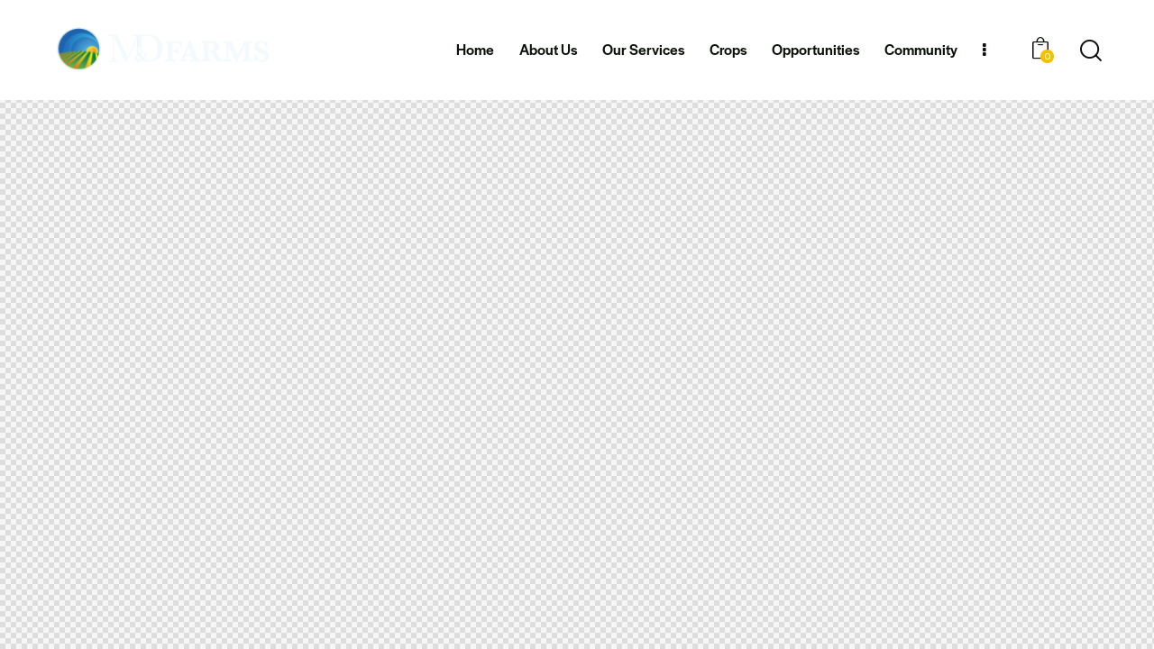

--- FILE ---
content_type: text/css
request_url: https://mdfarms.net/wp-content/themes/agricola/skins/default/css/__custom.css
body_size: 54367
content:
/* ATTENTION! This file was generated automatically! Don&#039;t change it!!!
----------------------------------------------------------------------- */
:root{--theme-var-page_width:1290px;--theme-var-page_boxed_extra:60px;--theme-var-page_fullwide_max:1920px;--theme-var-page_fullwide_extra:130px;--theme-var-sidebar_width:410px;--theme-var-grid_gap:30px;--theme-var-rad:0px;--theme-var-sidebar_proportional:1;--theme-var-rad_koef:0;--theme-var-sidebar_prc:0.31782945736434;--theme-var-sidebar_gap_prc:0.031007751937984;--theme-var-sidebar_gap_width:40px}:root{--theme-font-p_font-family:"DM Sans",sans-serif;--theme-font-p_font-size:1rem;--theme-font-p_line-height:1.68em;--theme-font-p_font-weight:400;--theme-font-p_font-style:normal;--theme-font-p_text-decoration:inherit;--theme-font-p_text-transform:none;--theme-font-p_letter-spacing:0px;--theme-font-p_margin-top:0em;--theme-font-p_margin-bottom:1.7em;--theme-font-post_font-family:inherit;--theme-font-post_font-size:inherit;--theme-font-post_line-height:inherit;--theme-font-post_font-weight:inherit;--theme-font-post_font-style:inherit;--theme-font-post_text-decoration:inherit;--theme-font-post_text-transform:inherit;--theme-font-post_letter-spacing:inherit;--theme-font-post_margin-top:inherit;--theme-font-post_margin-bottom:inherit;--theme-font-h1_font-family:halyard-display,sans-serif;--theme-font-h1_font-size:3.353em;--theme-font-h1_line-height:1em;--theme-font-h1_font-weight:500;--theme-font-h1_font-style:normal;--theme-font-h1_text-decoration:none;--theme-font-h1_text-transform:none;--theme-font-h1_letter-spacing:0px;--theme-font-h1_margin-top:1.04em;--theme-font-h1_margin-bottom:0.46em;--theme-font-h2_font-family:halyard-display,sans-serif;--theme-font-h2_font-size:2.765em;--theme-font-h2_line-height:1.021em;--theme-font-h2_font-weight:500;--theme-font-h2_font-style:normal;--theme-font-h2_text-decoration:none;--theme-font-h2_text-transform:none;--theme-font-h2_letter-spacing:0px;--theme-font-h2_margin-top:0.67em;--theme-font-h2_margin-bottom:0.56em;--theme-font-h3_font-family:halyard-display,sans-serif;--theme-font-h3_font-size:2.059em;--theme-font-h3_line-height:1.029em;--theme-font-h3_font-weight:500;--theme-font-h3_font-style:normal;--theme-font-h3_text-decoration:none;--theme-font-h3_text-transform:none;--theme-font-h3_letter-spacing:0px;--theme-font-h3_margin-top:0.94em;--theme-font-h3_margin-bottom:0.72em;--theme-font-h4_font-family:halyard-display,sans-serif;--theme-font-h4_font-size:1.647em;--theme-font-h4_line-height:1.036em;--theme-font-h4_font-weight:500;--theme-font-h4_font-style:normal;--theme-font-h4_text-decoration:none;--theme-font-h4_text-transform:none;--theme-font-h4_letter-spacing:0px;--theme-font-h4_margin-top:1.15em;--theme-font-h4_margin-bottom:0.83em;--theme-font-h5_font-family:halyard-display,sans-serif;--theme-font-h5_font-size:1.412em;--theme-font-h5_line-height:1.083em;--theme-font-h5_font-weight:500;--theme-font-h5_font-style:normal;--theme-font-h5_text-decoration:none;--theme-font-h5_text-transform:none;--theme-font-h5_letter-spacing:0px;--theme-font-h5_margin-top:1.3em;--theme-font-h5_margin-bottom:0.84em;--theme-font-h6_font-family:halyard-display,sans-serif;--theme-font-h6_font-size:1.118em;--theme-font-h6_line-height:1.263em;--theme-font-h6_font-weight:500;--theme-font-h6_font-style:normal;--theme-font-h6_text-decoration:none;--theme-font-h6_text-transform:none;--theme-font-h6_letter-spacing:0px;--theme-font-h6_margin-top:1.75em;--theme-font-h6_margin-bottom:1.1em;--theme-font-logo_font-family:halyard-display,sans-serif;--theme-font-logo_font-size:1.7em;--theme-font-logo_line-height:1.25em;--theme-font-logo_font-weight:500;--theme-font-logo_font-style:normal;--theme-font-logo_text-decoration:none;--theme-font-logo_text-transform:none;--theme-font-logo_letter-spacing:0px;--theme-font-logo_margin-top:inherit;--theme-font-logo_margin-bottom:inherit;--theme-font-button_font-family:halyard-display,sans-serif;--theme-font-button_font-size:14px;--theme-font-button_line-height:21px;--theme-font-button_font-weight:500;--theme-font-button_font-style:normal;--theme-font-button_text-decoration:none;--theme-font-button_text-transform:uppercase;--theme-font-button_letter-spacing:1.5px;--theme-font-button_margin-top:inherit;--theme-font-button_margin-bottom:inherit;--theme-font-input_font-family:inherit;--theme-font-input_font-size:16px;--theme-font-input_line-height:1.5em;--theme-font-input_font-weight:400;--theme-font-input_font-style:normal;--theme-font-input_text-decoration:none;--theme-font-input_text-transform:none;--theme-font-input_letter-spacing:0px;--theme-font-input_margin-top:inherit;--theme-font-input_margin-bottom:inherit;--theme-font-info_font-family:inherit;--theme-font-info_font-size:14px;--theme-font-info_line-height:1.5em;--theme-font-info_font-weight:400;--theme-font-info_font-style:normal;--theme-font-info_text-decoration:none;--theme-font-info_text-transform:none;--theme-font-info_letter-spacing:0px;--theme-font-info_margin-top:0.4em;--theme-font-info_margin-bottom:inherit;--theme-font-menu_font-family:halyard-display,sans-serif;--theme-font-menu_font-size:17px;--theme-font-menu_line-height:1.5em;--theme-font-menu_font-weight:500;--theme-font-menu_font-style:normal;--theme-font-menu_text-decoration:none;--theme-font-menu_text-transform:none;--theme-font-menu_letter-spacing:0px;--theme-font-menu_margin-top:inherit;--theme-font-menu_margin-bottom:inherit;--theme-font-submenu_font-family:"DM Sans",sans-serif;--theme-font-submenu_font-size:15px;--theme-font-submenu_line-height:1.5em;--theme-font-submenu_font-weight:400;--theme-font-submenu_font-style:normal;--theme-font-submenu_text-decoration:none;--theme-font-submenu_text-transform:none;--theme-font-submenu_letter-spacing:0px;--theme-font-submenu_margin-top:inherit;--theme-font-submenu_margin-bottom:inherit;--theme-font-other_font-family:halyard-display,sans-serif;--theme-font-other_font-size:inherit;--theme-font-other_line-height:inherit;--theme-font-other_font-weight:inherit;--theme-font-other_font-style:inherit;--theme-font-other_text-decoration:inherit;--theme-font-other_text-transform:inherit;--theme-font-other_letter-spacing:inherit;--theme-font-other_margin-top:inherit;--theme-font-other_margin-bottom:inherit}body{font-family:"DM Sans",sans-serif;font-size:1rem;font-weight:400;font-style:normal;line-height:1.68em;text-transform:none;letter-spacing:0px}p,ul,ol,dl,blockquote,address,.wp-block-button,.wp-block-cover,.wp-block-image,.wp-block-video,.wp-block-search,.wp-block-archives,.wp-block-archives-dropdown,.wp-block-categories,.wp-block-calendar,.wp-block-media-text{margin-top:0em;margin-bottom:1.7em}p[style*="font-size"],.has-small-font-size,.has-normal-font-size,.has-medium-font-size{line-height:1.68em}h1,.front_page_section_caption{font-family:halyard-display,sans-serif;font-size:3.353em;font-weight:500;font-style:normal;line-height:1em;text-decoration:none;text-transform:none;letter-spacing:0px;margin-top:1.04em;margin-bottom:0.46em}h2{font-family:halyard-display,sans-serif;font-size:2.765em;font-weight:500;font-style:normal;line-height:1.021em;text-decoration:none;text-transform:none;letter-spacing:0px;margin-top:0.67em;margin-bottom:0.56em}h3{font-family:halyard-display,sans-serif;font-size:2.059em;font-weight:500;font-style:normal;line-height:1.029em;text-decoration:none;text-transform:none;letter-spacing:0px;margin-top:0.94em;margin-bottom:0.72em}h4{font-family:halyard-display,sans-serif;font-size:1.647em;font-weight:500;font-style:normal;line-height:1.036em;text-decoration:none;text-transform:none;letter-spacing:0px;margin-top:1.15em;margin-bottom:0.83em}h5{font-family:halyard-display,sans-serif;font-size:1.412em;font-weight:500;font-style:normal;line-height:1.083em;text-decoration:none;text-transform:none;letter-spacing:0px;margin-top:1.3em;margin-bottom:0.84em}h6{font-family:halyard-display,sans-serif;font-size:1.118em;font-weight:500;font-style:normal;line-height:1.263em;text-decoration:none;text-transform:none;letter-spacing:0px;margin-top:1.75em;margin-bottom:1.1em}input[type="text"],input[type="number"],input[type="email"],input[type="url"],input[type="tel"],input[type="search"],input[type="password"],textarea,textarea.wp-editor-area,.select_container,select,.select_container select{font-size:16px;font-weight:400;font-style:normal;line-height:1.5em;text-decoration:none;text-transform:none;letter-spacing:0px}.sc_item_pagination_load_more .nav-links,.nav-links-more .nav-load-more,.nav-links-more .woocommerce-load-more,.woocommerce-links-more .woocommerce-load-more,.sidebar_small_screen_above .sidebar_control,.trx_addons_popup_form_field_submit .submit_button,.simple_text_link,.show_comments_single .show_comments_button,form button:not(.components-button),input[type="button"],input[type="reset"],input[type="submit"],.theme_button,.sc_layouts_row .sc_button,.sc_portfolio_preview_show .post_readmore,.wp-block-button__link,.post_item .more-link,div.esg-filter-wrapper .esg-filterbutton>span,.mptt-navigation-tabs li a,.agricola_tabs .agricola_tabs_titles li a{font-family:halyard-display,sans-serif;font-size:14px;font-weight:500;font-style:normal;line-height:21px;text-decoration:none;text-transform:uppercase;letter-spacing:1.5px}.adp-popup-type-notification-box .adp-popup-button,.adp-popup-type-notification-bar .adp-popup-button,#sb_instagram[data-shortcode-atts*="feedOne"] .sbi_follow_btn a,#sb_instagram.feedOne .sbi_follow_btn a,.post-more-link,.nav-links-old,.latepoint-book-button,.round-square-2 .elementor-button{font-family:halyard-display,sans-serif}.top_panel .slider_engine_revo .slide_title{font-family:halyard-display,sans-serif}blockquote{font-family:halyard-display,sans-serif}.sc_layouts_menu_nav>li[class*="columns-"] li.menu-item-has-children>a,.sc_layouts_menu_nav li.menu-collapse li[class*="columns-"] li.menu-item-has-children>a,.sticky_socials_wrap.sticky_socials_modern .social_item .social_name,.search_modern .search_wrap .search_field,.search_style_fullscreen .search_field,.search_style_fullscreen.search_opened .search_field,.comments_list_wrap .comment_reply,.author_info .author_label,.nav-links-single .nav-links .nav-arrow-label,.post_item_single .post_tags_single a,.sc_layouts_row_type_compact .sc_layouts_item_details,.post_meta_item.post_categories,div.esg-filters,.woocommerce nav.woocommerce-pagination ul,.comments_pagination,.nav-links,.page_links,.wp-playlist.wp-audio-playlist .wp-playlist-tracks,.wp-playlist.wp-audio-playlist .wp-playlist-item-title,.mejs-container *,.format-audio .post_featured .post_audio_author,.single-format-audio .post_featured .post_audio_author,.sc_layouts_blog_item_featured .post_featured .post_audio_author,#powerTip .box_view_html,.widget_product_tag_cloud,.widget_tag_cloud,.wp-block-tag-cloud,.custom-html-widget .extra_item,.post_meta_item.post_author,.post_info_item.post_info_posted_by,.post_info_item.post_categories,table th,mark,ins,.logo_text,.theme_button_close_text,.post_price.price,.theme_scroll_down,.post_meta_item .post_sponsored_label,.latepoint-lightbox-w h1,.latepoint-lightbox-w h2,.latepoint-lightbox-w h3,.latepoint-lightbox-w h4,.latepoint-lightbox-w h5,.latepoint-lightbox-w h6,.has-drop-cap:not(:focus):first-letter,.widget_calendar caption,.wp-block-calendar caption,.sc_layouts_title .breadcrumbs,blockquote>cite,blockquote>p>cite,blockquote>.wp-block-pullquote__citation,.wp-block-quote .wp-block-quote__citation{font-family:halyard-display,sans-serif}.post_meta{font-size:14px;font-weight:400;font-style:normal;line-height:1.5em;text-decoration:none;text-transform:none;letter-spacing:0px;margin-top:0.4em}.post-date,.rss-date,.post_date,.post_meta_item,.post_meta .vc_inline-link,.comments_list_wrap .comment_date,.comments_list_wrap .comment_time,.comments_list_wrap .comment_counters,.top_panel .slider_engine_revo .slide_subtitle,.logo_slogan,.trx_addons_audio_player .audio_author,.post_item_single .post_content .post_meta,.author_bio .author_link,.comments_list_wrap .comment_posted,.comments_list_wrap .comment_reply{}.wpgdprc,option,fieldset legend,figure figcaption,.wp-caption .wp-caption-text,.wp-caption .wp-caption-dd,.wp-caption-overlay .wp-caption .wp-caption-text,.wp-caption-overlay .wp-caption .wp-caption-dd,.post_layout_excerpt .post_meta_item .post_sponsored_label,.post_layout_excerpt .post_meta_item.post_categories,.wp-playlist.wp-audio-playlist .wp-playlist-tracks .wp-playlist-item-artist,.backstage-customizer-access-wrapper .backstage-customizer-access-button,.latepoint-w,.search_wrap .search_results .post_meta_item{font-family:"DM Sans",sans-serif}.logo_text{font-family:halyard-display,sans-serif;font-size:1.7em;font-weight:500;font-style:normal;line-height:1.25em;text-decoration:none;text-transform:none;letter-spacing:0px}.logo_footer_text{font-family:halyard-display,sans-serif}.sc_layouts_menu_dir_vertical.sc_layouts_submenu_dropdown .sc_layouts_menu_nav>li>ul{font-family:halyard-display,sans-serif}.menu_main_nav_area>ul,.sc_layouts_menu_nav,.sc_layouts_menu_dir_vertical .sc_layouts_menu_nav{font-family:halyard-display,sans-serif;font-size:17px;line-height:1.5em}.menu_main_nav>li>a,.sc_layouts_menu_nav>li>a{font-weight:500;font-style:normal;text-decoration:none;text-transform:none;letter-spacing:0px}.sc_layouts_menu_nav>li.current-menu-item>a,.sc_layouts_menu_nav>li.current-menu-parent>a,.sc_layouts_menu_nav>li.current-menu-ancestor>a,.menu_main_nav>li[class*="current-menu-"]>a .sc_layouts_menu_item_description,.sc_layouts_menu_nav>li[class*="current-menu-"]>a .sc_layouts_menu_item_description{font-weight:500}.menu_main_nav>li>ul,.sc_layouts_menu_nav>li>ul,.sc_layouts_menu_popup .sc_layouts_menu_nav{font-family:"DM Sans",sans-serif;font-size:15px;line-height:1.5em}.menu_main_nav>li ul>li>a,.sc_layouts_menu_nav>li ul>li>a,.sc_layouts_menu_popup .sc_layouts_menu_nav>li>a{font-weight:400;font-style:normal;text-decoration:none;text-transform:none;letter-spacing:0px}.sc_layouts_panel_menu .sc_layouts_menu_dir_horizontal .sc_layouts_menu_nav>ul,.sc_layouts_panel_menu .sc_layouts_menu_dir_vertical.sc_layouts_submenu_dropdown>ul,.menu_mobile .menu_mobile_nav_area>ul{font-family:halyard-display,sans-serif}.sc_layouts_panel_menu .sc_layouts_menu_dir_horizontal .sc_layouts_menu_nav>li>ul,.sc_layouts_panel_menu .sc_layouts_menu_dir_vertical.sc_layouts_submenu_dropdown>ul>li ul,.menu_mobile .menu_mobile_nav_area>ul>li ul{font-family:"DM Sans",sans-serif}.sc_layouts_cart_items_short,[class*="trx_addons_title_with_link"],.sc_price_item_price .sc_price_item_price_after,.sc_price_item .sc_price_item_subtitle,.sc_dishes_compact .sc_services_item_title,.sc_services_iconed .sc_services_item_title,.sc_services .sc_services_item_subtitle,.sc_testimonials_item_author_subtitle,.sc_hotspot_item_popup .sc_hotspot_item_subtitle .post_meta_item{font-family:"DM Sans",sans-serif}.sc_testimonials_bred .sc_testimonials_item_content,.sc_testimonials_decoration .sc_testimonials_item_content,.sc_testimonials_alter2 .sc_testimonials_item_content,.sc_testimonials_alter .sc_testimonials_item_content,.sc_testimonials_fashion .sc_testimonials_item_content,.sc_testimonials_creative .sc_testimonials_item_content,.sc_testimonials_accent2 .sc_testimonials_item_content,.sc_testimonials_accent .sc_testimonials_item_content,.sc_testimonials_hover .sc_testimonials_item_content,.sc_testimonials_common .sc_testimonials_item_content,.sc_testimonials_list .sc_testimonials_item_content,.sc_testimonials_light .sc_testimonials_item_content,.sc_testimonials_extra .sc_testimonials_item_content,.sc_testimonials_plain .sc_testimonials_item_content,.sc_testimonials_simple .sc_testimonials_item_content,.sc_testimonials_default .sc_testimonials_item_content{font-family:halyard-display,sans-serif}.widget .trx_addons_tabs .trx_addons_tabs_titles li,.trx_addons_video_list_controller_wrap .trx_addons_video_list_subtitle,.trx_addons_video_list_controller_wrap .trx_addons_video_list_image_label,.trx_addons_audio_wrap .trx_addons_audio_navigation,.services_page_tabs.trx_addons_tabs .trx_addons_tabs_titles li>a,.sc_events_item_price,.sc_events_item_date_day,.sc_events_item_meta_locality,.tabs_style_2.elementor-widget-tabs .elementor-tab-title,.trx_addons_list_parameters,.sc_events_item_meta_categories a,.scroll_to_top_style_modern,.sc_blogger_default.sc_blogger_default_classic_time_2 .post_meta.sc_blogger_item_meta.post_meta_date,.sc_blogger_default.sc_blogger_default_classic_time .post_meta.sc_blogger_item_meta.post_meta_date,.team_member_brief_info_details .team_member_details_phone .team_member_details_value,.sc_socials.sc_socials_icons_names .social_item .social_name,.services_single .services_page_featured .sc_services_item_price,.sc_services .sc_services_item_price,.sc_services .sc_services_item_number,.sc_services_minimal .sc_services_item_subtitle,.audio_now_playing,.sc_testimonials_modern .sc_testimonials_item_content strong,.sc_testimonials_classic .sc_testimonials_item_content,.social_item.social_item_type_names .social_name,.sc_countdown .sc_countdown_label,.sc_countdown_default .sc_countdown_digits,.sc_countdown_default .sc_countdown_separator,.sc_price_simple .sc_price_item_details,.toc_menu_item .toc_menu_description,.sc_recent_news .post_item .post_footer .post_meta .post_meta_item,.sc_item_subtitle,.sc_icons_item_title,.sc_price_item_title,.sc_price_item_price,.sc_courses_default .sc_courses_item_price,.sc_courses_default .trx_addons_hover_content .trx_addons_hover_links a,.sc_events_classic .sc_events_item_price,.sc_events_classic .trx_addons_hover_content .trx_addons_hover_links a,.sc_promo_modern .sc_promo_link2 span+span,.sc_skills_counter .sc_skills_total,.sc_skills_counter_alter .sc_skills_total,.sc_skills_counter_extra .sc_skills_total,.sc_skills_counter_modern .sc_skills_total,.sc_skills_counter_simple .sc_skills_total,.sc_skills_pie.sc_skills_compact_off .sc_skills_total,.sc_skills_counter_alter .sc_skills_item_title,.sc_skills_counter_extra .sc_skills_item_title,.sc_skills_counter_modern .sc_skills_item_title,.sc_skills_counter_simple .sc_skills_item_title,.sc_skills_pie.sc_skills_compact_off .sc_skills_item_title,.sc_icons_number .sc_icons_item_number,.slider_container .slide_info.slide_info_large .slide_title,.slider_style_modern .slider_controls_label span + span,.slider_pagination_wrap,.sc_slider_controller_info,.trx_addons_dropcap,.sc_hotspot_item_price,.sc_igenerator_extended .sc_igenerator_form_actions_item>a,.sc_igenerator_form_field_tags_item,.sc_igenerator_form_field_tags_label,.sc_igenerator_form_field_inner>label,.sc_tgenerator_result .sc_tgenerator_result_label,.sc_chat_form_field_prompt_label,.slide_info .slide_number,.slider_outer_titles_outside_top .slider_titles_outside_wrap .slide_cats,.h5-font-family{font-family:halyard-display,sans-serif}.sc_recent_news .post_item .post_meta,.sc_courses_default .sc_courses_item_date,.courses_single .courses_page_meta,.sc_events_classic .sc_events_item_date,.sc_promo_modern .sc_promo_link2 span,.sc_skills_counter .sc_skills_item_title,.slider_style_modern .slider_controls_label span,.slider_titles_outside_wrap .slide_cats,.slider_titles_outside_wrap .slide_subtitle,.sc_slider_controller_item_info_date,.sc_testimonials_item_author_title,.sc_testimonials_item_content:before{}.slider_outer_wrap .sc_slider_controller .sc_slider_controller_item_info_date{font-size:14px;font-weight:400;font-style:normal;line-height:1.5em;text-decoration:none;text-transform:none;letter-spacing:0px}.trx_expcol_button,.sc_button:not(.sc_button_simple),.sc_button.sc_button_simple,.sc_form button{font-family:halyard-display,sans-serif;font-size:14px;font-weight:500;font-style:normal;line-height:21px;text-decoration:none;text-transform:uppercase;letter-spacing:1.5px}.sc_events_item_more_link,.categories_list .categories_link_more,.sc_tgenerator_result .sc_tgenerator_result_copy .sc_button,.sc_chat_form_field_prompt .sc_chat_form_field_prompt_button,.sc_tgenerator_form_field_prompt .sc_tgenerator_form_field_prompt_button,.sc_igenerator_form_field_prompt .sc_igenerator_form_field_prompt_button,.sc_igenerator_form_field_upload_image_decorator .sc_igenerator_form_field_upload_image_button,.sc_icons .sc_icons_item_more_link,.sc_services .sc_services_item_more_link,.sc_blogger	.sc_blogger_item_button .item_more_link,.sc_promo_modern .sc_promo_link2{font-family:halyard-display,sans-serif}.sc_portfolio.sc_portfolio_band .sc_portfolio_item .post_content_wrap .post_meta .post_categories{font-family:halyard-display,sans-serif}.trx_addons_message_box,.sc_icons_plain .sc_icons_item .sc_icons_item_more_link,.sc_blogger_portestate .sc_blogger_item .sc_blogger_item_content .sc_blogger_item_meta .post_categories,.slider_pagination_style_title.sc_slider_controls_light .slider_pagination_wrap .slider_pagination_bullet,.sc_title_default h5.sc_item_title_tag + .sc_title_subtitle,.sc_title_default h6.sc_item_title_tag + .sc_title_subtitle,.sc_portfolio.sc_portfolio_simple .sc_portfolio_item .post_content_wrap .post_meta .post_categories,.sc_portfolio.sc_portfolio_default .sc_portfolio_item .post_featured .post_info .post_meta .post_categories,.sc_style_toggle .sc_blogger .sc_item_filters_wrap .sc_item_filters .sc_item_filters_header .sc_item_filters_subtitle,.sc_portfolio.sc_portfolio_extra .sc_portfolio_item .post_featured .post_info .post_meta .post_categories,.sc_portfolio.sc_portfolio_fill .sc_portfolio_item .post_featured .post_info .post_meta .post_categories,.sc_portfolio.sc_portfolio_eclipse .sc_portfolio_item .post_featured .post_info .post_meta .post_categories,.sc_portfolio .sc_portfolio_item .post_meta .post_meta_item,.sc_blogger_lay_portfolio_grid .sc_blogger_item .post_meta .post_categories,.sc_blogger_lay_portfolio .sc_blogger_item .post_meta .post_categories{font-family:"DM Sans",sans-serif}.elementor-widget-progress .elementor-title,.elementor-widget-progress .elementor-progress-percentage,.elementor-widget-toggle .elementor-toggle-title,.elementor-widget-tabs .elementor-tab-title,.custom_icon_btn.elementor-widget-button .elementor-button .elementor-button-text,.elementor-widget-counter .elementor-counter-number-wrapper,.elementor-widget-counter .elementor-counter-title{font-family:halyard-display,sans-serif}.elementor-widget-icon-box .elementor-widget-container .elementor-icon-box-title small{font-family:"DM Sans",sans-serif}body.edit-post-visual-editor{font-family:"DM Sans",sans-serif !important;font-size:1rem;font-weight:400;font-style:normal;line-height:1.68em;text-transform:none;letter-spacing:0px}.editor-post-title__block .editor-post-title__input{font-family:halyard-display,sans-serif;font-size:3.353em;font-weight:500;font-style:normal}.block-editor-block-list__block{margin-top:0em;margin-bottom:1.7em}.woocommerce-form-login label.woocommerce-form-login__rememberme,.woocommerce-checkout-payment .wpgdprc-checkbox label,.woocommerce ul.products li.product .post_header .post_tags,#add_payment_method #payment div.payment_box,.woocommerce-cart #payment div.payment_box,.woocommerce-checkout #payment div.payment_box,.woocommerce div.product .product_meta span>a,.woocommerce div.product .product_meta span>span,.woocommerce .checkout table.shop_table .product-name .variation,.woocommerce .shop_table.order_details td.product-name .variation,.woocommerce td.product-name dl.variation dd,.woocommerce td.product-name dl.variation dt,.woocommerce-checkout-payment .checkbox .woocommerce-terms-and-conditions-checkbox-text{font-family:"DM Sans",sans-serif}.product-title,aside.woocommerce .product-title,.woocommerce-grouped-product-list-item__label,.woocommerce-grouped-product-list-item__price,.woocommerce #review_form #respond #reply-title,.tinv-wishlist th,.tinv-wishlist td,.tinv-wishlist td *,.woocommerce-error,.woocommerce-info,.woocommerce-message,.shop_table_checkout_review table,form.woocommerce-checkout label,.woocommerce_status_bar,.woocommerce .cart-collaterals span.amount,.woocommerce .comment-form .comment-form-comment label,.woocommerce .comment-form .comment-form-rating label,.woocommerce .comment-form .comment-form-author label,.woocommerce .comment-form .comment-form-email label,.woocommerce div.product .woocommerce-tabs ul.tabs li a,.woocommerce #content div.product .woocommerce-tabs ul.tabs li a,.woocommerce-page div.product .woocommerce-tabs ul.tabs li a,.woocommerce-page #content div.product .woocommerce-tabs ul.tabs li a,.woocommerce .product_meta span,.woocommerce div.product form.cart .variations .label,.woocommerce.widget_shopping_cart .total,.woocommerce-page.widget_shopping_cart .total,.woocommerce .widget_shopping_cart .total,.woocommerce-page .widget_shopping_cart .total,.woocommerce.widget_shopping_cart .quantity,.woocommerce-page.widget_shopping_cart .quantity,.woocommerce .widget_shopping_cart .quantity,.woocommerce-page .widget_shopping_cart .quantity,.woocommerce ul.cart_list li .amount,.woocommerce-page ul.cart_list li .amount,.woocommerce ul.product_list_widget li .amount,.woocommerce-page ul.product_list_widget li .amount,.woocommerce ul.products li.product .outofstock_label,.woocommerce ul.cart_list li>b,.woocommerce ul.cart_list li a,.woocommerce-page ul.cart_list li a,.woocommerce ul.product_list_widget li a,.woocommerce-page ul.product_list_widget li a,.woocommerce ul.products li.product .onsale,.woocommerce-page ul.products li.product .onsale,.woocommerce ul.products li.product .price,.woocommerce-page ul.products li.product .price,.woocommerce ul.products li.product .post_header,.woocommerce-page ul.products li.product .post_header,.single-product div.product .woocommerce-tabs .wc-tabs li a,.woocommerce .shop_table th,.woocommerce span.onsale,.woocommerce div.product p.price,.woocommerce div.product span.price,.woocommerce div.product .summary .stock,.woocommerce #reviews #comments ol.commentlist li .comment-text p.meta strong,.woocommerce-page #reviews #comments ol.commentlist li .comment-text p.meta strong,.woocommerce table.cart td.product-name .product-info>b,.woocommerce table.cart td.product-name a,.woocommerce-page table.cart td.product-name a,.woocommerce #content table.cart td.product-name a,.woocommerce-page #content table.cart td.product-name a,.woocommerce .checkout table.shop_table .product-name,.woocommerce .shop_table.order_details td.product-name,.woocommerce .order_details li strong,.woocommerce-MyAccount-navigation,.woocommerce-MyAccount-content .woocommerce-Address-title a,.woocommerce .woocommerce-cart-form table.shop_table tbody span.amount,.woocommerce .woocommerce-cart-form table.shop_table tbody span.amount .woocommerce-Price-currencySymbol,.woocommerce .woocommerce-cart-form table.shop_table tbody .product-price span.amount,.trx_addons_woocommerce_search .sc_form_field_title_caption,.woocommerce table.shop_table_responsive tr td td:before,.woocommerce-page table.shop_table_responsive tr td td:before{font-family:halyard-display,sans-serif}.woocommerce ul.products li.product .post_data .add_to_cart_wrap .added_to_cart,.woocommerce-page ul.products li.product .post_data .add_to_cart_wrap .added_to_cart,.woocommerce #btn-buy,.tinv-wishlist .tinvwl_added_to_wishlist.tinv-modal button,.woocommerce ul.products li.product .button,.woocommerce div.product form.cart .button,.woocommerce #review_form #respond p.form-submit input[type="submit"],.woocommerce-page #review_form #respond p.form-submit input[type="submit"],.woocommerce table.my_account_orders .order-actions .button,.woocommerce .button,.woocommerce-page .button,.woocommerce a.button,.woocommerce button.button,.woocommerce input.button,.woocommerce #respond input#submit,.woocommerce .hidden-title-form a.hide-title-form,.woocommerce input[type="button"],.woocommerce-page input[type="button"],.woocommerce input[type="submit"],.woocommerce-page input[type="submit"]{font-family:halyard-display,sans-serif;font-size:14px;font-weight:500;font-style:normal;line-height:21px;text-decoration:none;text-transform:uppercase;letter-spacing:1.5px}.woocommerce button.button *,.post_featured.hover_shop .bottom-info>div>a,.woocommerce ul.products.products_style_simple li.product .post_data .add_to_cart_wrap .added_to_cart,.woocommerce ul.products.products_style_simple li.product .post_data .add_to_cart_wrap .button{font-family:halyard-display,sans-serif}.woocommerce-input-wrapper,.woocommerce table.cart td.actions .coupon .input-text,.woocommerce #content table.cart td.actions .coupon .input-text,.woocommerce-page table.cart td.actions .coupon .input-text,.woocommerce-page #content table.cart td.actions .coupon .input-text{font-size:16px;font-weight:400;font-style:normal;line-height:1.5em;text-decoration:none;text-transform:none;letter-spacing:0px}.woocommerce ul.products li.product .post_header .post_tags,.woocommerce div.product form.cart .reset_variations,.woocommerce #reviews #comments ol.commentlist li .comment-text p.meta time,.woocommerce-page #reviews #comments ol.commentlist li .comment-text p.meta time{}.tinv-wishlist td .tinvwl-input-group select,.tinv-wishlist td .tinvwl-input-group select *{font-family:"DM Sans",sans-serif}form.mc4wp-form .mc4wp-form-fields input[type="email"]{font-size:16px;font-weight:400;font-style:normal;line-height:1.5em;text-decoration:none;text-transform:none;letter-spacing:0px}form.mc4wp-form .mc4wp-form-fields input[type="submit"]{font-family:halyard-display,sans-serif;font-size:14px;font-weight:500;font-style:normal;line-height:21px;text-decoration:none;text-transform:uppercase;letter-spacing:1.5px}#style-5.mc4wp-form .mc4wp-form-fields input[type="email"]{font-family:halyard-display,sans-serif}.wpcf7 span.wpcf7-not-valid-tip,div.wpcf7-response-output{font-family:"DM Sans",sans-serif}.scheme_default,body.scheme_default{--theme-color-bg_color:#FAF7F0;--theme-color-bd_color:#DDDAD3;--theme-color-text:#615D58;--theme-color-text_light:#9D9890;--theme-color-text_dark:#0A1108;--theme-color-text_link:#F2C200;--theme-color-text_hover:#DCB000;--theme-color-text_link2:#92BB53;--theme-color-text_hover2:#80AB3E;--theme-color-text_link3:#7198BA;--theme-color-text_hover3:#4F769D;--theme-color-alter_bg_color:#FFFFFF;--theme-color-alter_bg_hover:#F3F0E9;--theme-color-alter_bd_color:#DDDAD3;--theme-color-alter_bd_hover:#C7C3BB;--theme-color-alter_text:#615D58;--theme-color-alter_light:#9D9890;--theme-color-alter_dark:#0A1108;--theme-color-alter_link:#F2C200;--theme-color-alter_hover:#DCB000;--theme-color-alter_link2:#92BB53;--theme-color-alter_hover2:#80AB3E;--theme-color-alter_link3:#7198BA;--theme-color-alter_hover3:#4F769D;--theme-color-extra_bg_color:#192217;--theme-color-extra_bg_hover:#3f3d47;--theme-color-extra_bd_color:#313131;--theme-color-extra_bd_hover:#575757;--theme-color-extra_text:#D2D3D5;--theme-color-extra_light:#afafaf;--theme-color-extra_dark:#FFFFFF;--theme-color-extra_link:#F2C200;--theme-color-extra_hover:#FFFFFF;--theme-color-extra_link2:#92BB53;--theme-color-extra_hover2:#80AB3E;--theme-color-extra_link3:#7198BA;--theme-color-extra_hover3:#4F769D;--theme-color-input_bg_color:transparent;--theme-color-input_bg_hover:transparent;--theme-color-input_bd_color:#DDDAD3;--theme-color-input_bd_hover:#C7C3BB;--theme-color-input_text:#615D58;--theme-color-input_light:#9D9890;--theme-color-input_dark:#0A1108;--theme-color-inverse_bd_color:#67bcc1;--theme-color-inverse_bd_hover:#5aa4a9;--theme-color-inverse_text:#1d1d1d;--theme-color-inverse_light:#333333;--theme-color-inverse_dark:#0A1108;--theme-color-inverse_link:#FFFFFF;--theme-color-inverse_hover:#FFFFFF;--theme-color-bg_color_0:rgba(250,247,240,0);--theme-color-bg_color_02:rgba(250,247,240,0.2);--theme-color-bg_color_07:rgba(250,247,240,0.7);--theme-color-bg_color_08:rgba(250,247,240,0.8);--theme-color-bg_color_09:rgba(250,247,240,0.9);--theme-color-alter_bg_color_07:rgba(255,255,255,0.7);--theme-color-alter_bg_color_04:rgba(255,255,255,0.4);--theme-color-alter_bg_color_00:rgba(255,255,255,0);--theme-color-alter_bg_color_02:rgba(255,255,255,0.2);--theme-color-alter_bd_color_02:rgba(221,218,211,0.2);--theme-color-alter_dark_015:rgba(10,17,8,0.15);--theme-color-alter_dark_02:rgba(10,17,8,0.2);--theme-color-alter_dark_05:rgba(10,17,8,0.5);--theme-color-alter_dark_08:rgba(10,17,8,0.8);--theme-color-alter_link_02:rgba(242,194,0,0.2);--theme-color-alter_link_07:rgba(242,194,0,0.7);--theme-color-extra_bg_color_05:rgba(25,34,23,0.5);--theme-color-extra_bg_color_07:rgba(25,34,23,0.7);--theme-color-extra_link_02:rgba(242,194,0,0.2);--theme-color-extra_link_07:rgba(242,194,0,0.7);--theme-color-text_dark_003:rgba(10,17,8,0.03);--theme-color-text_dark_005:rgba(10,17,8,0.05);--theme-color-text_dark_008:rgba(10,17,8,0.08);--theme-color-text_dark_015:rgba(10,17,8,0.15);--theme-color-text_dark_02:rgba(10,17,8,0.2);--theme-color-text_dark_03:rgba(10,17,8,0.3);--theme-color-text_dark_05:rgba(10,17,8,0.5);--theme-color-text_dark_07:rgba(10,17,8,0.7);--theme-color-text_dark_08:rgba(10,17,8,0.8);--theme-color-text_link_007:rgba(242,194,0,0.07);--theme-color-text_link_02:rgba(242,194,0,0.2);--theme-color-text_link_03:rgba(242,194,0,0.3);--theme-color-text_link_04:rgba(242,194,0,0.4);--theme-color-text_link_07:rgba(242,194,0,0.7);--theme-color-text_link2_08:rgba(146,187,83,0.8);--theme-color-text_link2_007:rgba(146,187,83,0.07);--theme-color-text_link2_02:rgba(146,187,83,0.2);--theme-color-text_link2_03:rgba(146,187,83,0.3);--theme-color-text_link2_05:rgba(146,187,83,0.5);--theme-color-text_link3_007:rgba(113,152,186,0.07);--theme-color-text_link3_02:rgba(113,152,186,0.2);--theme-color-text_link3_03:rgba(113,152,186,0.3);--theme-color-inverse_text_03:rgba(29,29,29,0.3);--theme-color-inverse_link_08:rgba(255,255,255,0.8);--theme-color-inverse_hover_08:rgba(255,255,255,0.8);--theme-color-text_dark_blend:#131f10;--theme-color-text_link_blend:#ffd70d;--theme-color-alter_link_blend:#ffd70d}.scheme_dark,body.scheme_dark{--theme-color-bg_color:#030702;--theme-color-bd_color:#282f27;--theme-color-text:#D2D3D5;--theme-color-text_light:#96999F;--theme-color-text_dark:#FFFFFF;--theme-color-text_link:#F2C200;--theme-color-text_hover:#DCB000;--theme-color-text_link2:#92BB53;--theme-color-text_hover2:#80AB3E;--theme-color-text_link3:#7198BA;--theme-color-text_hover3:#4F769D;--theme-color-alter_bg_color:#11170F;--theme-color-alter_bg_hover:#262D24;--theme-color-alter_bd_color:#282f27;--theme-color-alter_bd_hover:#393E37;--theme-color-alter_text:#D2D3D5;--theme-color-alter_light:#96999F;--theme-color-alter_dark:#FFFFFF;--theme-color-alter_link:#F2C200;--theme-color-alter_hover:#DCB000;--theme-color-alter_link2:#92BB53;--theme-color-alter_hover2:#80AB3E;--theme-color-alter_link3:#7198BA;--theme-color-alter_hover3:#4F769D;--theme-color-extra_bg_color:#192217;--theme-color-extra_bg_hover:#3f3d47;--theme-color-extra_bd_color:#313131;--theme-color-extra_bd_hover:#575757;--theme-color-extra_text:#D2D3D5;--theme-color-extra_light:#afafaf;--theme-color-extra_dark:#FFFFFF;--theme-color-extra_link:#F2C200;--theme-color-extra_hover:#FFFFFF;--theme-color-extra_link2:#92BB53;--theme-color-extra_hover2:#80AB3E;--theme-color-extra_link3:#7198BA;--theme-color-extra_hover3:#4F769D;--theme-color-input_bg_color:#transparent;--theme-color-input_bg_hover:#transparent;--theme-color-input_bd_color:#282f27;--theme-color-input_bd_hover:#393E37;--theme-color-input_text:#D2D3D5;--theme-color-input_light:#96999F;--theme-color-input_dark:#FFFFFF;--theme-color-inverse_bd_color:#e36650;--theme-color-inverse_bd_hover:#cb5b47;--theme-color-inverse_text:#F9F9F9;--theme-color-inverse_light:#6f6f6f;--theme-color-inverse_dark:#0A1108;--theme-color-inverse_link:#FFFFFF;--theme-color-inverse_hover:#0A1108;--theme-color-bg_color_0:rgba(3,7,2,0);--theme-color-bg_color_02:rgba(3,7,2,0.2);--theme-color-bg_color_07:rgba(3,7,2,0.7);--theme-color-bg_color_08:rgba(3,7,2,0.8);--theme-color-bg_color_09:rgba(3,7,2,0.9);--theme-color-alter_bg_color_07:rgba(17,23,15,0.7);--theme-color-alter_bg_color_04:rgba(17,23,15,0.4);--theme-color-alter_bg_color_00:rgba(17,23,15,0);--theme-color-alter_bg_color_02:rgba(17,23,15,0.2);--theme-color-alter_bd_color_02:rgba(40,47,39,0.2);--theme-color-alter_dark_015:rgba(255,255,255,0.15);--theme-color-alter_dark_02:rgba(255,255,255,0.2);--theme-color-alter_dark_05:rgba(255,255,255,0.5);--theme-color-alter_dark_08:rgba(255,255,255,0.8);--theme-color-alter_link_02:rgba(242,194,0,0.2);--theme-color-alter_link_07:rgba(242,194,0,0.7);--theme-color-extra_bg_color_05:rgba(25,34,23,0.5);--theme-color-extra_bg_color_07:rgba(25,34,23,0.7);--theme-color-extra_link_02:rgba(242,194,0,0.2);--theme-color-extra_link_07:rgba(242,194,0,0.7);--theme-color-text_dark_003:rgba(255,255,255,0.03);--theme-color-text_dark_005:rgba(255,255,255,0.05);--theme-color-text_dark_008:rgba(255,255,255,0.08);--theme-color-text_dark_015:rgba(255,255,255,0.15);--theme-color-text_dark_02:rgba(255,255,255,0.2);--theme-color-text_dark_03:rgba(255,255,255,0.3);--theme-color-text_dark_05:rgba(255,255,255,0.5);--theme-color-text_dark_07:rgba(255,255,255,0.7);--theme-color-text_dark_08:rgba(255,255,255,0.8);--theme-color-text_link_007:rgba(242,194,0,0.07);--theme-color-text_link_02:rgba(242,194,0,0.2);--theme-color-text_link_03:rgba(242,194,0,0.3);--theme-color-text_link_04:rgba(242,194,0,0.4);--theme-color-text_link_07:rgba(242,194,0,0.7);--theme-color-text_link2_08:rgba(146,187,83,0.8);--theme-color-text_link2_007:rgba(146,187,83,0.07);--theme-color-text_link2_02:rgba(146,187,83,0.2);--theme-color-text_link2_03:rgba(146,187,83,0.3);--theme-color-text_link2_05:rgba(146,187,83,0.5);--theme-color-text_link3_007:rgba(113,152,186,0.07);--theme-color-text_link3_02:rgba(113,152,186,0.2);--theme-color-text_link3_03:rgba(113,152,186,0.3);--theme-color-inverse_text_03:rgba(249,249,249,0.3);--theme-color-inverse_link_08:rgba(255,255,255,0.8);--theme-color-inverse_hover_08:rgba(10,17,8,0.8);--theme-color-text_dark_blend:#ffffff;--theme-color-text_link_blend:#ffd70d;--theme-color-alter_link_blend:#ffd70d}.scheme_light,body.scheme_light{--theme-color-bg_color:#FFFFFF;--theme-color-bd_color:#DDDAD3;--theme-color-text:#615D58;--theme-color-text_light:#9D9890;--theme-color-text_dark:#0A1108;--theme-color-text_link:#F2C200;--theme-color-text_hover:#DCB000;--theme-color-text_link2:#92BB53;--theme-color-text_hover2:#80AB3E;--theme-color-text_link3:#7198BA;--theme-color-text_hover3:#4F769D;--theme-color-alter_bg_color:#FAF7F0;--theme-color-alter_bg_hover:#EEE9DE;--theme-color-alter_bd_color:#DDDAD3;--theme-color-alter_bd_hover:#C7C3BB;--theme-color-alter_text:#615D58;--theme-color-alter_light:#9D9890;--theme-color-alter_dark:#0A1108;--theme-color-alter_link:#F2C200;--theme-color-alter_hover:#DCB000;--theme-color-alter_link2:#92BB53;--theme-color-alter_hover2:#80AB3E;--theme-color-alter_link3:#7198BA;--theme-color-alter_hover3:#4F769D;--theme-color-extra_bg_color:#192217;--theme-color-extra_bg_hover:#3f3d47;--theme-color-extra_bd_color:#313131;--theme-color-extra_bd_hover:#575757;--theme-color-extra_text:#D2D3D5;--theme-color-extra_light:#afafaf;--theme-color-extra_dark:#FFFFFF;--theme-color-extra_link:#F2C200;--theme-color-extra_hover:#FFFFFF;--theme-color-extra_link2:#92BB53;--theme-color-extra_hover2:#80AB3E;--theme-color-extra_link3:#7198BA;--theme-color-extra_hover3:#4F769D;--theme-color-input_bg_color:transparent;--theme-color-input_bg_hover:transparent;--theme-color-input_bd_color:#DDDAD3;--theme-color-input_bd_hover:#C7C3BB;--theme-color-input_text:#615D58;--theme-color-input_light:#9D9890;--theme-color-input_dark:#0A1108;--theme-color-inverse_bd_color:#67bcc1;--theme-color-inverse_bd_hover:#5aa4a9;--theme-color-inverse_text:#1d1d1d;--theme-color-inverse_light:#333333;--theme-color-inverse_dark:#0A1108;--theme-color-inverse_link:#FFFFFF;--theme-color-inverse_hover:#FFFFFF;--theme-color-bg_color_0:rgba(255,255,255,0);--theme-color-bg_color_02:rgba(255,255,255,0.2);--theme-color-bg_color_07:rgba(255,255,255,0.7);--theme-color-bg_color_08:rgba(255,255,255,0.8);--theme-color-bg_color_09:rgba(255,255,255,0.9);--theme-color-alter_bg_color_07:rgba(250,247,240,0.7);--theme-color-alter_bg_color_04:rgba(250,247,240,0.4);--theme-color-alter_bg_color_00:rgba(250,247,240,0);--theme-color-alter_bg_color_02:rgba(250,247,240,0.2);--theme-color-alter_bd_color_02:rgba(221,218,211,0.2);--theme-color-alter_dark_015:rgba(10,17,8,0.15);--theme-color-alter_dark_02:rgba(10,17,8,0.2);--theme-color-alter_dark_05:rgba(10,17,8,0.5);--theme-color-alter_dark_08:rgba(10,17,8,0.8);--theme-color-alter_link_02:rgba(242,194,0,0.2);--theme-color-alter_link_07:rgba(242,194,0,0.7);--theme-color-extra_bg_color_05:rgba(25,34,23,0.5);--theme-color-extra_bg_color_07:rgba(25,34,23,0.7);--theme-color-extra_link_02:rgba(242,194,0,0.2);--theme-color-extra_link_07:rgba(242,194,0,0.7);--theme-color-text_dark_003:rgba(10,17,8,0.03);--theme-color-text_dark_005:rgba(10,17,8,0.05);--theme-color-text_dark_008:rgba(10,17,8,0.08);--theme-color-text_dark_015:rgba(10,17,8,0.15);--theme-color-text_dark_02:rgba(10,17,8,0.2);--theme-color-text_dark_03:rgba(10,17,8,0.3);--theme-color-text_dark_05:rgba(10,17,8,0.5);--theme-color-text_dark_07:rgba(10,17,8,0.7);--theme-color-text_dark_08:rgba(10,17,8,0.8);--theme-color-text_link_007:rgba(242,194,0,0.07);--theme-color-text_link_02:rgba(242,194,0,0.2);--theme-color-text_link_03:rgba(242,194,0,0.3);--theme-color-text_link_04:rgba(242,194,0,0.4);--theme-color-text_link_07:rgba(242,194,0,0.7);--theme-color-text_link2_08:rgba(146,187,83,0.8);--theme-color-text_link2_007:rgba(146,187,83,0.07);--theme-color-text_link2_02:rgba(146,187,83,0.2);--theme-color-text_link2_03:rgba(146,187,83,0.3);--theme-color-text_link2_05:rgba(146,187,83,0.5);--theme-color-text_link3_007:rgba(113,152,186,0.07);--theme-color-text_link3_02:rgba(113,152,186,0.2);--theme-color-text_link3_03:rgba(113,152,186,0.3);--theme-color-inverse_text_03:rgba(29,29,29,0.3);--theme-color-inverse_link_08:rgba(255,255,255,0.8);--theme-color-inverse_hover_08:rgba(255,255,255,0.8);--theme-color-text_dark_blend:#131f10;--theme-color-text_link_blend:#ffd70d;--theme-color-alter_link_blend:#ffd70d}.scheme_greeny_default,body.scheme_greeny_default{--theme-color-bg_color:#E9F2E1;--theme-color-bd_color:#DAE0D4;--theme-color-text:#686A66;--theme-color-text_light:#8E928C;--theme-color-text_dark:#152605;--theme-color-text_link:#50A236;--theme-color-text_hover:#296217;--theme-color-text_link2:#F8AC30;--theme-color-text_hover2:#C17E11;--theme-color-text_link3:#EF4343;--theme-color-text_hover3:#B92525;--theme-color-alter_bg_color:#F5FAF0;--theme-color-alter_bg_hover:#FCFDFA;--theme-color-alter_bd_color:#DAE0D4;--theme-color-alter_bd_hover:#C5CBBF;--theme-color-alter_text:#686A66;--theme-color-alter_light:#8E928C;--theme-color-alter_dark:#152605;--theme-color-alter_link:#50A236;--theme-color-alter_hover:#296217;--theme-color-alter_link2:#F8AC30;--theme-color-alter_hover2:#C17E11;--theme-color-alter_link3:#EF4343;--theme-color-alter_hover3:#B92525;--theme-color-extra_bg_color:#0D1304;--theme-color-extra_bg_hover:#3f3d47;--theme-color-extra_bd_color:#313131;--theme-color-extra_bd_hover:#575757;--theme-color-extra_text:#AFB9A3;--theme-color-extra_light:#afafaf;--theme-color-extra_dark:#FFFFFF;--theme-color-extra_link:#50A236;--theme-color-extra_hover:#FFFFFF;--theme-color-extra_link2:#F8AC30;--theme-color-extra_hover2:#C17E11;--theme-color-extra_link3:#EF4343;--theme-color-extra_hover3:#B92525;--theme-color-input_bg_color:transparent;--theme-color-input_bg_hover:transparent;--theme-color-input_bd_color:#DAE0D4;--theme-color-input_bd_hover:#C5CBBF;--theme-color-input_text:#686A66;--theme-color-input_light:#8E928C;--theme-color-input_dark:#152605;--theme-color-inverse_bd_color:#67bcc1;--theme-color-inverse_bd_hover:#5aa4a9;--theme-color-inverse_text:#1d1d1d;--theme-color-inverse_light:#333333;--theme-color-inverse_dark:#152605;--theme-color-inverse_link:#FFFFFF;--theme-color-inverse_hover:#FFFFFF;--theme-color-bg_color_0:rgba(233,242,225,0);--theme-color-bg_color_02:rgba(233,242,225,0.2);--theme-color-bg_color_07:rgba(233,242,225,0.7);--theme-color-bg_color_08:rgba(233,242,225,0.8);--theme-color-bg_color_09:rgba(233,242,225,0.9);--theme-color-alter_bg_color_07:rgba(245,250,240,0.7);--theme-color-alter_bg_color_04:rgba(245,250,240,0.4);--theme-color-alter_bg_color_00:rgba(245,250,240,0);--theme-color-alter_bg_color_02:rgba(245,250,240,0.2);--theme-color-alter_bd_color_02:rgba(218,224,212,0.2);--theme-color-alter_dark_015:rgba(21,38,5,0.15);--theme-color-alter_dark_02:rgba(21,38,5,0.2);--theme-color-alter_dark_05:rgba(21,38,5,0.5);--theme-color-alter_dark_08:rgba(21,38,5,0.8);--theme-color-alter_link_02:rgba(80,162,54,0.2);--theme-color-alter_link_07:rgba(80,162,54,0.7);--theme-color-extra_bg_color_05:rgba(13,19,4,0.5);--theme-color-extra_bg_color_07:rgba(13,19,4,0.7);--theme-color-extra_link_02:rgba(80,162,54,0.2);--theme-color-extra_link_07:rgba(80,162,54,0.7);--theme-color-text_dark_003:rgba(21,38,5,0.03);--theme-color-text_dark_005:rgba(21,38,5,0.05);--theme-color-text_dark_008:rgba(21,38,5,0.08);--theme-color-text_dark_015:rgba(21,38,5,0.15);--theme-color-text_dark_02:rgba(21,38,5,0.2);--theme-color-text_dark_03:rgba(21,38,5,0.3);--theme-color-text_dark_05:rgba(21,38,5,0.5);--theme-color-text_dark_07:rgba(21,38,5,0.7);--theme-color-text_dark_08:rgba(21,38,5,0.8);--theme-color-text_link_007:rgba(80,162,54,0.07);--theme-color-text_link_02:rgba(80,162,54,0.2);--theme-color-text_link_03:rgba(80,162,54,0.3);--theme-color-text_link_04:rgba(80,162,54,0.4);--theme-color-text_link_07:rgba(80,162,54,0.7);--theme-color-text_link2_08:rgba(248,172,48,0.8);--theme-color-text_link2_007:rgba(248,172,48,0.07);--theme-color-text_link2_02:rgba(248,172,48,0.2);--theme-color-text_link2_03:rgba(248,172,48,0.3);--theme-color-text_link2_05:rgba(248,172,48,0.5);--theme-color-text_link3_007:rgba(239,67,67,0.07);--theme-color-text_link3_02:rgba(239,67,67,0.2);--theme-color-text_link3_03:rgba(239,67,67,0.3);--theme-color-inverse_text_03:rgba(29,29,29,0.3);--theme-color-inverse_link_08:rgba(255,255,255,0.8);--theme-color-inverse_hover_08:rgba(255,255,255,0.8);--theme-color-text_dark_blend:#1c3309;--theme-color-text_link_blend:#59b043;--theme-color-alter_link_blend:#59b043}.scheme_greeny_dark,body.scheme_greeny_dark{--theme-color-bg_color:#151D08;--theme-color-bd_color:#3A4030;--theme-color-text:#8B9182;--theme-color-text_light:#707968;--theme-color-text_dark:#FCFCFC;--theme-color-text_link:#50A236;--theme-color-text_hover:#296217;--theme-color-text_link2:#F8AC30;--theme-color-text_hover2:#C17E11;--theme-color-text_link3:#EF4343;--theme-color-text_hover3:#B92525;--theme-color-alter_bg_color:#202714;--theme-color-alter_bg_hover:#2D3522;--theme-color-alter_bd_color:#3A4030;--theme-color-alter_bd_hover:#4F5544;--theme-color-alter_text:#8B9182;--theme-color-alter_light:#707968;--theme-color-alter_dark:#FCFCFC;--theme-color-alter_link:#50A236;--theme-color-alter_hover:#296217;--theme-color-alter_link2:#F8AC30;--theme-color-alter_hover2:#C17E11;--theme-color-alter_link3:#EF4343;--theme-color-alter_hover3:#B92525;--theme-color-extra_bg_color:#0D1304;--theme-color-extra_bg_hover:#3f3d47;--theme-color-extra_bd_color:#313131;--theme-color-extra_bd_hover:#575757;--theme-color-extra_text:#AFB9A3;--theme-color-extra_light:#afafaf;--theme-color-extra_dark:#FFFFFF;--theme-color-extra_link:#50A236;--theme-color-extra_hover:#FFFFFF;--theme-color-extra_link2:#F8AC30;--theme-color-extra_hover2:#C17E11;--theme-color-extra_link3:#EF4343;--theme-color-extra_hover3:#B92525;--theme-color-input_bg_color:#transparent;--theme-color-input_bg_hover:#transparent;--theme-color-input_bd_color:#3A4030;--theme-color-input_bd_hover:#4F5544;--theme-color-input_text:#8B9182;--theme-color-input_light:#707968;--theme-color-input_dark:#FCFCFC;--theme-color-inverse_bd_color:#e36650;--theme-color-inverse_bd_hover:#cb5b47;--theme-color-inverse_text:#F9F9F9;--theme-color-inverse_light:#6f6f6f;--theme-color-inverse_dark:#152605;--theme-color-inverse_link:#FFFFFF;--theme-color-inverse_hover:#152605;--theme-color-bg_color_0:rgba(21,29,8,0);--theme-color-bg_color_02:rgba(21,29,8,0.2);--theme-color-bg_color_07:rgba(21,29,8,0.7);--theme-color-bg_color_08:rgba(21,29,8,0.8);--theme-color-bg_color_09:rgba(21,29,8,0.9);--theme-color-alter_bg_color_07:rgba(32,39,20,0.7);--theme-color-alter_bg_color_04:rgba(32,39,20,0.4);--theme-color-alter_bg_color_00:rgba(32,39,20,0);--theme-color-alter_bg_color_02:rgba(32,39,20,0.2);--theme-color-alter_bd_color_02:rgba(58,64,48,0.2);--theme-color-alter_dark_015:rgba(252,252,252,0.15);--theme-color-alter_dark_02:rgba(252,252,252,0.2);--theme-color-alter_dark_05:rgba(252,252,252,0.5);--theme-color-alter_dark_08:rgba(252,252,252,0.8);--theme-color-alter_link_02:rgba(80,162,54,0.2);--theme-color-alter_link_07:rgba(80,162,54,0.7);--theme-color-extra_bg_color_05:rgba(13,19,4,0.5);--theme-color-extra_bg_color_07:rgba(13,19,4,0.7);--theme-color-extra_link_02:rgba(80,162,54,0.2);--theme-color-extra_link_07:rgba(80,162,54,0.7);--theme-color-text_dark_003:rgba(252,252,252,0.03);--theme-color-text_dark_005:rgba(252,252,252,0.05);--theme-color-text_dark_008:rgba(252,252,252,0.08);--theme-color-text_dark_015:rgba(252,252,252,0.15);--theme-color-text_dark_02:rgba(252,252,252,0.2);--theme-color-text_dark_03:rgba(252,252,252,0.3);--theme-color-text_dark_05:rgba(252,252,252,0.5);--theme-color-text_dark_07:rgba(252,252,252,0.7);--theme-color-text_dark_08:rgba(252,252,252,0.8);--theme-color-text_link_007:rgba(80,162,54,0.07);--theme-color-text_link_02:rgba(80,162,54,0.2);--theme-color-text_link_03:rgba(80,162,54,0.3);--theme-color-text_link_04:rgba(80,162,54,0.4);--theme-color-text_link_07:rgba(80,162,54,0.7);--theme-color-text_link2_08:rgba(248,172,48,0.8);--theme-color-text_link2_007:rgba(248,172,48,0.07);--theme-color-text_link2_02:rgba(248,172,48,0.2);--theme-color-text_link2_03:rgba(248,172,48,0.3);--theme-color-text_link2_05:rgba(248,172,48,0.5);--theme-color-text_link3_007:rgba(239,67,67,0.07);--theme-color-text_link3_02:rgba(239,67,67,0.2);--theme-color-text_link3_03:rgba(239,67,67,0.3);--theme-color-inverse_text_03:rgba(249,249,249,0.3);--theme-color-inverse_link_08:rgba(255,255,255,0.8);--theme-color-inverse_hover_08:rgba(21,38,5,0.8);--theme-color-text_dark_blend:#ffffff;--theme-color-text_link_blend:#59b043;--theme-color-alter_link_blend:#59b043}.scheme_greeny_light,body.scheme_greeny_light{--theme-color-bg_color:#F5FAF0;--theme-color-bd_color:#DAE0D4;--theme-color-text:#686A66;--theme-color-text_light:#8E928C;--theme-color-text_dark:#152605;--theme-color-text_link:#50A236;--theme-color-text_hover:#296217;--theme-color-text_link2:#F8AC30;--theme-color-text_hover2:#C17E11;--theme-color-text_link3:#EF4343;--theme-color-text_hover3:#B92525;--theme-color-alter_bg_color:#E9F2E1;--theme-color-alter_bg_hover:#FCFDFA;--theme-color-alter_bd_color:#DAE0D4;--theme-color-alter_bd_hover:#C5CBBF;--theme-color-alter_text:#686A66;--theme-color-alter_light:#8E928C;--theme-color-alter_dark:#152605;--theme-color-alter_link:#50A236;--theme-color-alter_hover:#296217;--theme-color-alter_link2:#F8AC30;--theme-color-alter_hover2:#C17E11;--theme-color-alter_link3:#EF4343;--theme-color-alter_hover3:#B92525;--theme-color-extra_bg_color:#0D1304;--theme-color-extra_bg_hover:#3f3d47;--theme-color-extra_bd_color:#313131;--theme-color-extra_bd_hover:#575757;--theme-color-extra_text:#AFB9A3;--theme-color-extra_light:#afafaf;--theme-color-extra_dark:#FFFFFF;--theme-color-extra_link:#50A236;--theme-color-extra_hover:#FFFFFF;--theme-color-extra_link2:#F8AC30;--theme-color-extra_hover2:#C17E11;--theme-color-extra_link3:#EF4343;--theme-color-extra_hover3:#B92525;--theme-color-input_bg_color:transparent;--theme-color-input_bg_hover:transparent;--theme-color-input_bd_color:#DAE0D4;--theme-color-input_bd_hover:#C5CBBF;--theme-color-input_text:#686A66;--theme-color-input_light:#8E928C;--theme-color-input_dark:#152605;--theme-color-inverse_bd_color:#67bcc1;--theme-color-inverse_bd_hover:#5aa4a9;--theme-color-inverse_text:#1d1d1d;--theme-color-inverse_light:#333333;--theme-color-inverse_dark:#152605;--theme-color-inverse_link:#FFFFFF;--theme-color-inverse_hover:#FFFFFF;--theme-color-bg_color_0:rgba(245,250,240,0);--theme-color-bg_color_02:rgba(245,250,240,0.2);--theme-color-bg_color_07:rgba(245,250,240,0.7);--theme-color-bg_color_08:rgba(245,250,240,0.8);--theme-color-bg_color_09:rgba(245,250,240,0.9);--theme-color-alter_bg_color_07:rgba(233,242,225,0.7);--theme-color-alter_bg_color_04:rgba(233,242,225,0.4);--theme-color-alter_bg_color_00:rgba(233,242,225,0);--theme-color-alter_bg_color_02:rgba(233,242,225,0.2);--theme-color-alter_bd_color_02:rgba(218,224,212,0.2);--theme-color-alter_dark_015:rgba(21,38,5,0.15);--theme-color-alter_dark_02:rgba(21,38,5,0.2);--theme-color-alter_dark_05:rgba(21,38,5,0.5);--theme-color-alter_dark_08:rgba(21,38,5,0.8);--theme-color-alter_link_02:rgba(80,162,54,0.2);--theme-color-alter_link_07:rgba(80,162,54,0.7);--theme-color-extra_bg_color_05:rgba(13,19,4,0.5);--theme-color-extra_bg_color_07:rgba(13,19,4,0.7);--theme-color-extra_link_02:rgba(80,162,54,0.2);--theme-color-extra_link_07:rgba(80,162,54,0.7);--theme-color-text_dark_003:rgba(21,38,5,0.03);--theme-color-text_dark_005:rgba(21,38,5,0.05);--theme-color-text_dark_008:rgba(21,38,5,0.08);--theme-color-text_dark_015:rgba(21,38,5,0.15);--theme-color-text_dark_02:rgba(21,38,5,0.2);--theme-color-text_dark_03:rgba(21,38,5,0.3);--theme-color-text_dark_05:rgba(21,38,5,0.5);--theme-color-text_dark_07:rgba(21,38,5,0.7);--theme-color-text_dark_08:rgba(21,38,5,0.8);--theme-color-text_link_007:rgba(80,162,54,0.07);--theme-color-text_link_02:rgba(80,162,54,0.2);--theme-color-text_link_03:rgba(80,162,54,0.3);--theme-color-text_link_04:rgba(80,162,54,0.4);--theme-color-text_link_07:rgba(80,162,54,0.7);--theme-color-text_link2_08:rgba(248,172,48,0.8);--theme-color-text_link2_007:rgba(248,172,48,0.07);--theme-color-text_link2_02:rgba(248,172,48,0.2);--theme-color-text_link2_03:rgba(248,172,48,0.3);--theme-color-text_link2_05:rgba(248,172,48,0.5);--theme-color-text_link3_007:rgba(239,67,67,0.07);--theme-color-text_link3_02:rgba(239,67,67,0.2);--theme-color-text_link3_03:rgba(239,67,67,0.3);--theme-color-inverse_text_03:rgba(29,29,29,0.3);--theme-color-inverse_link_08:rgba(255,255,255,0.8);--theme-color-inverse_hover_08:rgba(255,255,255,0.8);--theme-color-text_dark_blend:#1c3309;--theme-color-text_link_blend:#59b043;--theme-color-alter_link_blend:#59b043}

--- FILE ---
content_type: text/css
request_url: https://mdfarms.net/wp-content/themes/agricola-child/style.css
body_size: 596
content:
/*
 Theme Name:   Agricola Child Theme
 Theme URI:    https://agricola.axiomthemes.com
 Description:  Agricola Child Theme
 Author:       AxiomThemes
 Author URI:   https://axiomthemes.com/
 Template:     agricola
 Version:      1.0
 Tags:         flexible-header, custom-background, custom-colors, custom-header, custom-menu, featured-image-header, featured-images, full-width-template, microformats, post-formats, theme-options, threaded-comments, translation-ready
 Text Domain:  agricola
*/


/* =Theme customization starts here
------------------------------------------------------------ */